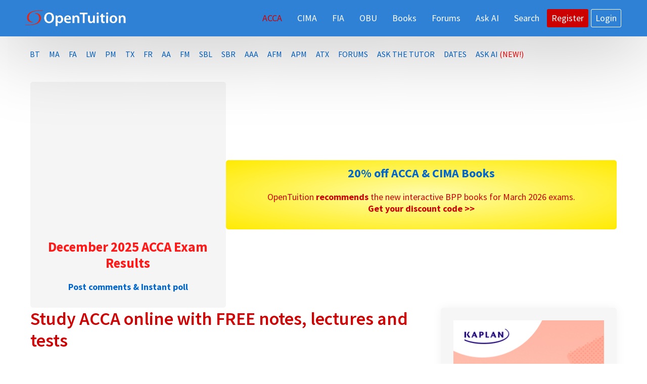

--- FILE ---
content_type: text/html; charset=utf-8
request_url: https://www.google.com/recaptcha/api2/aframe
body_size: 267
content:
<!DOCTYPE HTML><html><head><meta http-equiv="content-type" content="text/html; charset=UTF-8"></head><body><script nonce="qkxa-Hu5LW12ECqEhNCQdg">/** Anti-fraud and anti-abuse applications only. See google.com/recaptcha */ try{var clients={'sodar':'https://pagead2.googlesyndication.com/pagead/sodar?'};window.addEventListener("message",function(a){try{if(a.source===window.parent){var b=JSON.parse(a.data);var c=clients[b['id']];if(c){var d=document.createElement('img');d.src=c+b['params']+'&rc='+(localStorage.getItem("rc::a")?sessionStorage.getItem("rc::b"):"");window.document.body.appendChild(d);sessionStorage.setItem("rc::e",parseInt(sessionStorage.getItem("rc::e")||0)+1);localStorage.setItem("rc::h",'1768944478762');}}}catch(b){}});window.parent.postMessage("_grecaptcha_ready", "*");}catch(b){}</script></body></html>